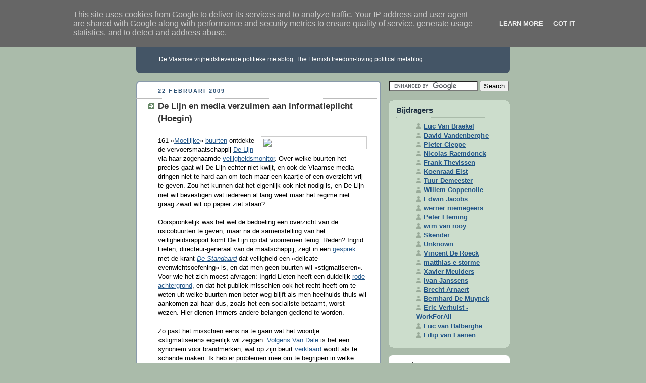

--- FILE ---
content_type: text/html; charset=UTF-8
request_url: https://www.inflandersfields.eu/2009/02/de-lijn-en-media-verzuimen-aan.html
body_size: 9909
content:
<!DOCTYPE html PUBLIC "-//W3C//DTD XHTML 1.0 Strict//EN" "http://www.w3.org/TR/xhtml1/DTD/xhtml1-strict.dtd">



<html xmlns="http://www.w3.org/1999/xhtml" xml:lang="en" lang="en">

<head>
<meta name="verify-v1" content="KlOCLVmpRynFWE+/N6gRwap5xxN1Qc9MYRO8c6QlQZI=" />
  <title>In Flanders Fields: De Lijn en media verzuimen aan informatieplicht (Hoegin)</title>

  <script type="text/javascript">(function() { (function(){function b(g){this.t={};this.tick=function(h,m,f){var n=f!=void 0?f:(new Date).getTime();this.t[h]=[n,m];if(f==void 0)try{window.console.timeStamp("CSI/"+h)}catch(q){}};this.getStartTickTime=function(){return this.t.start[0]};this.tick("start",null,g)}var a;if(window.performance)var e=(a=window.performance.timing)&&a.responseStart;var p=e>0?new b(e):new b;window.jstiming={Timer:b,load:p};if(a){var c=a.navigationStart;c>0&&e>=c&&(window.jstiming.srt=e-c)}if(a){var d=window.jstiming.load;
c>0&&e>=c&&(d.tick("_wtsrt",void 0,c),d.tick("wtsrt_","_wtsrt",e),d.tick("tbsd_","wtsrt_"))}try{a=null,window.chrome&&window.chrome.csi&&(a=Math.floor(window.chrome.csi().pageT),d&&c>0&&(d.tick("_tbnd",void 0,window.chrome.csi().startE),d.tick("tbnd_","_tbnd",c))),a==null&&window.gtbExternal&&(a=window.gtbExternal.pageT()),a==null&&window.external&&(a=window.external.pageT,d&&c>0&&(d.tick("_tbnd",void 0,window.external.startE),d.tick("tbnd_","_tbnd",c))),a&&(window.jstiming.pt=a)}catch(g){}})();window.tickAboveFold=function(b){var a=0;if(b.offsetParent){do a+=b.offsetTop;while(b=b.offsetParent)}b=a;b<=750&&window.jstiming.load.tick("aft")};var k=!1;function l(){k||(k=!0,window.jstiming.load.tick("firstScrollTime"))}window.addEventListener?window.addEventListener("scroll",l,!1):window.attachEvent("onscroll",l);
 })();</script><script type="text/javascript">function a(){var b=window.location.href,c=b.split("?");switch(c.length){case 1:return b+"?m=1";case 2:return c[1].search("(^|&)m=")>=0?null:b+"&m=1";default:return null}}var d=navigator.userAgent;if(d.indexOf("Mobile")!=-1&&d.indexOf("WebKit")!=-1&&d.indexOf("iPad")==-1||d.indexOf("Opera Mini")!=-1||d.indexOf("IEMobile")!=-1){var e=a();e&&window.location.replace(e)};
</script><meta http-equiv="Content-Type" content="text/html; charset=UTF-8" />
<meta name="generator" content="Blogger" />
<link rel="icon" type="image/vnd.microsoft.icon" href="https://www.blogger.com/favicon.ico"/>
<link rel="alternate" type="application/atom+xml" title="In Flanders Fields - Atom" href="https://www.inflandersfields.eu/feeds/posts/default" />
<link rel="alternate" type="application/rss+xml" title="In Flanders Fields - RSS" href="https://www.inflandersfields.eu/feeds/posts/default?alt=rss" />
<link rel="service.post" type="application/atom+xml" title="In Flanders Fields - Atom" href="https://www.blogger.com/feeds/13537186/posts/default" />
<link rel="alternate" type="application/atom+xml" title="In Flanders Fields - Atom" href="https://www.inflandersfields.eu/feeds/1300567437594924441/comments/default" />
<link rel="stylesheet" type="text/css" href="https://www.blogger.com/static/v1/v-css/1601750677-blog_controls.css"/>
<link rel="stylesheet" type="text/css" href="https://www.blogger.com/dyn-css/authorization.css?targetBlogID=13537186&zx=06ab80b8-731d-4591-89b0-98869006e5a5"/>


  <style type="text/css">
/*
-----------------------------------------------
Blogger Template Style
Name:     Rounders
Designer: Douglas Bowman
URL:      www.stopdesign.com
Date:     27 Feb 2004
----------------------------------------------- */
#navbar-iframe {
   display: none;
}

body {
  background:#aba;
  margin:0;
  padding:20px 10px;
  text-align:center;
  font:x-small/1.5em "Trebuchet MS",Verdana,Arial,Sans-serif;
  color:#333;
  font-size/* */:/**/small;
  font-size: /**/small;
  }


/* Page Structure
----------------------------------------------- */
/* The images which help create rounded corners depend on the 
   following widths and measurements. If you want to change 
   these measurements, the images will also need to change.
   */
#content {
  width:740px;
  margin:0 auto;
  text-align:left;
  }
#main {
  width:485px;
  float:left;
  background:#fff url("//www.blogblog.com/rounders/corners_main_bot.gif") no-repeat left bottom;
  margin:15px 0 0;
  padding:0 0 10px;
  color:#000;
  font-size:97%;
  line-height:1.5em;
  overflow: hidden; /* added by LVB */
  }
#main2 {
  float:left;
  width:100%;
  background:url("//www.blogblog.com/rounders/corners_main_top.gif") no-repeat left top;
  padding:10px 0 0;
  }
#main3 {
  background:url("//www.blogblog.com/rounders/rails_main.gif") repeat-y;
  padding:0;
  }
#sidebar {
  width:240px;
  float:right;
  margin:15px 0 0;
  font-size:97%;
  line-height:1.5em;
  overflow: hidden;

  }


/* Links
----------------------------------------------- */
a:link {
  color:#258;
  }
a:visited {
  color:#666;
  }
a:hover {
  color:#c63;
  }
a img {
  border-width:0;
  }


/* Blog Header
----------------------------------------------- */
#header {
  background:#456 url("//www.blogblog.com/rounders/corners_cap_top.gif") no-repeat left top;
  margin:0 0 0;
  padding:8px 0 0;
  color:#fff;
  }
#header div {
  background:url("//www.blogblog.com/rounders/corners_cap_bot.gif") no-repeat left bottom;
  padding:0 15px 8px;
  }
#blog-title {
  margin:0;
  padding:10px 30px 5px;
  font-size:200%;
  line-height:1.2em;
  }
#blog-title a {
  text-decoration:none;
  color:#fff;
  }
#description {
  margin:0;
  padding:5px 30px 10px;
  font-size:94%;
  line-height:1.5em;
  }


/* Posts
----------------------------------------------- */
.date-header {
  margin:0 28px 0 43px;
  font-size:85%;
  line-height:2em;
  text-transform:uppercase;
  letter-spacing:.2em;
  color:#357;
  }
.post {
  margin:.3em 0 25px;
  padding:0 13px;
  border:1px dotted #bbb;
  border-width:1px 0;
  }
.post-title {
  margin:0;
  font-size:135%;
  line-height:1.5em;
  background:url("//www.blogblog.com/rounders/icon_arrow.gif") no-repeat 10px .5em;
  display:block;
  border:1px dotted #bbb;
  border-width:0 1px 1px;
  padding:2px 14px 2px 29px;
  color:#333;
  }
a.title-link, .post-title strong {
  text-decoration:none;
  display:block;
  }
a.title-link:hover {
  background-color:#ded;
  color:#000;
  }
.post-body {
  border:1px dotted #bbb;
  border-width:0 1px 1px;
  border-bottom-color:#fff;
  padding:10px 14px 1px 29px;
  }
html>body .post-body {
  border-bottom-width:0;
  }
.post p {
  margin:0 0 .75em;
  }
p.post-footer {
  background:#ded;
  margin:0;
  padding:2px 14px 2px 29px;
  border:1px dotted #bbb;
  border-width:1px;
  border-bottom:1px solid #eee;
  font-size:100%;
  line-height:1.5em;
  color:#666;
  text-align:right;
  }
html>body p.post-footer {
  border-bottom-color:transparent;
  }
p.post-footer em {
  display:block;
  float:left;
  text-align:left;
  font-style:normal;
  }
a.comment-link {
  /* IE5.0/Win doesn't apply padding to inline elements,
     so we hide these two declarations from it */
  background/* */:/**/url("//www.blogblog.com/rounders/icon_comment.gif") no-repeat 0 45%;
  padding-left:14px;
  }
html>body a.comment-link {
  /* Respecified, for IE5/Mac's benefit */
  background:url("//www.blogblog.com/rounders/icon_comment.gif") no-repeat 0 45%;
  padding-left:14px;
  }
.post img {
  margin:0 0 5px 0;
  padding:4px;
  border:1px solid #ccc;
  }
.post img.wikipedialink {
padding:0px;
border:0px;
}
blockquote {
  margin:.75em 0;
  border:1px dotted #ccc;
  border-width:1px 0;
  padding:5px 15px;
  color:#666;
  }
.post blockquote p {
  margin:.5em 0;
  }


/* Comments
----------------------------------------------- */
#comments {
  margin:-25px 13px 0;
  border:1px dotted #ccc;
  border-width:0 1px 1px;
  padding:20px 0 15px 0;
  }
#comments h4 {
  margin:0 0 10px;
  padding:0 14px 2px 29px;
  border-bottom:1px dotted #ccc;
  font-size:120%;
  line-height:1.4em;
  color:#333;
  }
#comments-block {
  margin:0 15px 0 9px;
  }
.comment-data {
  background:url("//www.blogblog.com/rounders/icon_comment.gif") no-repeat 2px .3em;
  margin:.5em 0;
  padding:0 0 0 20px;
  color:#666;
  }
.comment-poster {
  font-weight:bold;
  }
.comment-body {
  margin:0 0 1.25em;
  padding:0 0 0 20px;
  }
.comment-body p {
  margin:0 0 .5em;
  }
.comment-timestamp {
  margin:0 0 .5em;
  padding:0 0 .75em 20px;
  color:#666;
  }
.comment-timestamp a:link {
  color:#666;
  }
.deleted-comment {
  font-style:italic;
  color:gray;
  }


/* Profile
----------------------------------------------- */
#profile-container {
  background:#cdc url("//www.blogblog.com/rounders/corners_prof_bot.gif") no-repeat left bottom;
  margin:0 0 15px;
  padding:0 0 10px;
  color:#345;
  }
#profile-container h2 {
  background:url("//www.blogblog.com/rounders/corners_prof_top.gif") no-repeat left top;
  padding:10px 15px .2em;
  margin:0;
  border-width:0;
  font-size:115%;
  line-height:1.5em;
  color:#234;
  }
.profile-datablock {
  margin:0 15px .5em;
  border-top:1px dotted #aba;
  padding-top:8px;
  }
.profile-img {display:inline;}
.profile-img img {
  float:left;
  margin:0 10px 5px 0;
  border:4px solid #fff;
  }
.profile-data strong {

  display:block;
  }
#profile-container p {
  margin:0 15px .5em;
  }
#profile-container .profile-textblock {
  clear:left;
  }
#profile-container a {
  color:#258;
  }
.profile-link a {
  background:url("//www.blogblog.com/rounders/icon_profile.gif") no-repeat 0 .1em;
  padding-left:15px;
  font-weight:bold;
  }
ul.profile-datablock {
  list-style-type:none;
  }


/* Sidebar Boxes
----------------------------------------------- */
.box {
  background:#fff url("//www.blogblog.com/rounders/corners_side_top.gif") no-repeat left top;
  margin:0 0 15px;
  padding:10px 0 0;
  color:#666;
  }
.box2 {
  background:url("//www.blogblog.com/rounders/corners_side_bot.gif") no-repeat left bottom;
  padding:0 13px 8px;
  }
.sidebar-title {
  margin:0;
  padding:0 0 .2em;
  border-bottom:1px dotted #9b9;
  font-size:115%;
  line-height:1.5em;
  color:#333;
  }
.box ul {
  margin:.5em 0 1.25em;
  padding:0 0px;
  list-style:none;
  }
.box ul li {
  background:url("//www.blogblog.com/rounders/icon_arrow_sm.gif") no-repeat 2px .25em;
  margin:0;
  padding:0 0 3px 16px;
  margin-bottom:3px;
  border-bottom:1px dotted #eee;
  line-height:1.4em;
  }
.box p {
  margin:0 0 .6em;
  }


/* Footer
----------------------------------------------- */
#footer {
  clear:both;
  margin:0;
  padding:15px 0 0;
  }
#footer div {
  background:#456 url("//www.blogblog.com/rounders/corners_cap_top.gif") no-repeat left top;
  padding:8px 0 0;
  color:#fff;
  }
#footer div div {
  background:url("//www.blogblog.com/rounders/corners_cap_bot.gif") no-repeat left bottom;
  padding:0 15px 8px;
  }
#footer hr {display:none;}
#footer p {margin:0;}
#footer a {color:#fff;}



 
   span.fullpost {display:inline;} 


  </style>


<meta name='google-adsense-platform-account' content='ca-host-pub-1556223355139109'/>
<meta name='google-adsense-platform-domain' content='blogspot.com'/>

<script type="text/javascript" language="javascript">
  // Supply ads personalization default for EEA readers
  // See https://www.blogger.com/go/adspersonalization
  adsbygoogle = window.adsbygoogle || [];
  if (typeof adsbygoogle.requestNonPersonalizedAds === 'undefined') {
    adsbygoogle.requestNonPersonalizedAds = 1;
  }
</script>

<!-- --><style type="text/css">@import url(//www.blogger.com/static/v1/v-css/navbar/3334278262-classic.css);
div.b-mobile {display:none;}
</style>

</head>



<body><script type="text/javascript">
    function setAttributeOnload(object, attribute, val) {
      if(window.addEventListener) {
        window.addEventListener('load',
          function(){ object[attribute] = val; }, false);
      } else {
        window.attachEvent('onload', function(){ object[attribute] = val; });
      }
    }
  </script>
<div id="navbar-iframe-container"></div>
<script type="text/javascript" src="https://apis.google.com/js/platform.js"></script>
<script type="text/javascript">
      gapi.load("gapi.iframes:gapi.iframes.style.bubble", function() {
        if (gapi.iframes && gapi.iframes.getContext) {
          gapi.iframes.getContext().openChild({
              url: 'https://www.blogger.com/navbar/13537186?origin\x3dhttps://www.inflandersfields.eu',
              where: document.getElementById("navbar-iframe-container"),
              id: "navbar-iframe"
          });
        }
      });
    </script>

<!-- Begin #content - Centers all content and provides edges for floated columns -->

<div id="content">



<!-- Blog Header -->

<div id="header"><div>

  <h1 id="blog-title">
    <a href="http://www.inflandersfields.eu/">
	In Flanders Fields
	</a>
  </h1>
  <p id="description">De Vlaamse vrijheidslievende politieke metablog. The Flemish freedom-loving political metablog.</p>

</div></div>





<!-- Begin #main - Contains main-column blog content -->

<div id="main"><div id="main2"><div id="main3">



    
  <h2 class="date-header">22 februari 2009</h2>
  

         <!-- Begin .post -->

  <div class="post"><a name="1300567437594924441"></a>

     
	 <a href="http://hoegin.blogspot.com/2009/02/de-lijn-en-media-verzuimen-aan.html" title="external link" class="title-link">
    <h3 class="post-title">
	 De Lijn en media verzuimen aan informatieplicht (Hoegin)
    </h3>
	 </a>
    

         <div class="post-body">

          <p>
      <div style="clear:both;"></div><span class="inleiding"><img src="https://lh3.googleusercontent.com/blogger_img_proxy/AEn0k_tGxu1Po7puzASY_boTA-eDWqwzCo8w5iYXJ9y4UflzynePhQ9RrhcCPo815Muzyhg3u7AxgE-Dz0Qp8tdtS9hBzsU-DDq5qEBb26H5_muTXt22fK9HI05bh-4Wc1pWilHl51En=s0-d" align="right" width="200">161 «<a href="http://www.knack.be/belga/algemeen/de-lijn-detecteert-161-moeilijke-buurten-/site78-section5-article86835.html#">Moeilijke</a>» <a href="http://www.standaard.be/Artikel/Detail.aspx?artikelId=IM26F2SE">buurten</a> ontdekte de vervoersmaatschappij <a href="http://www.delijn.be/">De Lijn</a> via haar zogenaamde <a href="http://www.standaard.be/Artikel/Detail.aspx?artikelId=K326EULP">veiligheidsmonitor</a>. Over welke buurten het precies gaat wil De Lijn echter niet kwijt, en ook de Vlaamse media dringen niet te hard aan om toch maar een kaartje of een overzicht vrij te geven. Zou het kunnen dat het eigenlijk ook niet nodig is, en De Lijn niet wil bevestigen wat iedereen al lang weet maar het regime niet graag zwart wit op papier ziet staan?</span><br /><br /><span class="fullpost">Oorspronkelijk was het wel de bedoeling een overzicht van de risicobuurten te geven, maar na de samenstelling van het veiligheidsrapport komt De Lijn op dat voornemen terug. Reden? Ingrid Lieten, directeur-generaal van de maatschappij, zegt in een <a href="http://www.standaard.be/Artikel/Detail.aspx?artikelId=K326EULU">gesprek</a> met de krant <a href="http://www.standaard.be"><i>De Standaard</i></a> dat veiligheid een «delicate evenwichtsoefening» is, en dat men geen buurten wil «stigmatiseren». Voor wie het zich moest afvragen: Ingrid Lieten heeft een duidelijk <a href="http://www.standaard.be/Artikel/Detail.aspx?artikelId=nfla09072003_001">rode achtergrond</a>, en dat het publiek misschien ook het recht heeft om te weten uit welke buurten men beter weg blijft als men heelhuids thuis wil aankomen zal haar dus, zoals het een socialiste betaamt, worst wezen. Hier dienen immers andere belangen gediend te worden.<br /><br />Zo past het misschien eens na te gaan wat het woordje «stigmatiseren» eigenlijk wil zeggen. <a href="http://www.vandale.nl/vandale/opzoeken/woordenboek/?zoekwoord=stigmatiseren">Volgens</a> <a href="http://www.vandale.nl">Van Dale</a> is het een synoniem voor brandmerken, wat op zijn beurt <a href="http://www.vandale.nl/vandale/opzoeken/woordenboek/?zoekwoord=brandmerken">verklaard</a> wordt als te schande maken. Ik heb er problemen mee om te begrijpen in welke mate of op welke manier een buurt te schande gemaakt wordt als de veiligheidsmonitor van De Lijn aangeeft dat in die buurt niet alleen een permanente verhoogde inzet nodig is, maar op sommige momenten bovendien ook bijstand van de lokale overheid en politie. En zeker als die veiligheidsmonitor dan nog een «wetenschappelijk onderbouwd instrument» is, ja zelfs «internationaal zonder voorgaande». Ik zie dan ook echt niet in waarom een kat geen kat genoemd zou mogen worden, want de kans dat een buurt <i>verkeerdelijk</i> te kijk gezet zou worden als een moeilijke buurt zou toch wel heel miniem moeten zijn, nochtans zowat de enige goede reden die ik zou kunnen bedenken om de resultaten niet zomaar te grabbel te gooien.<br /><br />Waar het dan wel om gaat? Ingrid Lieten laat lelijk in haar kaarten kijken wanneer zij verklaart dat De Lijn «het <i>subjectieve</i> onveiligheidsgevoel niet nog wil aanwakkeren» (mijn accentuering). Subjectief onveiligheidsgevoel, of objectief onveiligheidsgevoel? Nogmaals: het gaat over buurten waar niet alleen een permanente verhoogde inzet nodig is, maar op sommige momenten ook bijstand van de lokale overheid en politie, en mevrouw de directeur-generaal van De Lijn vreest dan dat de passagiers in die buurten met een <i>subjectief</i> onveiligheidsgevoel op de bus zouden zitten. Als dat onveiligheidsgevoel dan toch louter subjectief zou zijn, waarom zouden in die buurten dan bijstand van de lokale overheid en politie nodig zijn? Toch niet om de overvloed aan te knippen kaartjes of te controleren abonnementen de baas te kunnen, vermoed ik zo. Ingrid Lieten zal er wel haar uitleg voor hebben.<br /><br />Wie echter denkt dat alleen het publiek het recht ontzegd wordt te weten in welke buurten het wel en niet veilig is om met De Lijn te reizen, heeft buiten de directeur-generaal gerekend, want ook het personeel krijgt de resultaten niet te zien. Alleen de vakbonden in zogeheten comités sociale veiligheid van de provinciale entiteiten zullen te horen krijgen over welke buurten het precies gaat, en wel alleen te <i>horen</i>, want om de verspreiding tegen te gaan wil men niets op papier zetten. Zullen de vakbondsverantwoordelijken pen en potlood moeten afgeven wanneer zij de vergadering binnen gaan, en <font style="font-variant:small-caps;text-transform:lowercase">GSM</font> afzetten om geen heimelijke opnames te maken? Je zou warempel denken dat het om een groot staatsgeheim gaat! En misschien is het dat ook wel, in de aanloop naar alweer een nieuwe verkiezing die wel eens catastrofaal zou kunnen zijn voor de rode kameraden. Ingrid Lieten houden er daarom rekening mee dat de informatie vroeg of laat toch verspreid zal worden, maar roept iedereen op zijn verantwoordelijkheid te nemen. Misschien een tip voor Ingrid Lieten: denk eraan op elke vergadering telkens een andere veilige buurt tussen de onveilige te zetten, zodat achteraf gemakkelijk achterhaald kan worden op welke vergadering de rotte appel aanwezig was. Voor meer tips verwijs ik naar het <a href="http://www.diversiteit.be/"><font style="font-variant:small-caps;text-transform:lowercase">CGKR</font></a>, waar ze ongetwijfeld nog een aantal <font style="font-variant:small-caps;text-transform:lowercase">DDR</font>-technieken klaar hebben om gevoelige informatie te controleren en onderdanen in de ganzenpas te laten lopen.<br /><br />En dan hebben we het nog niet over de houding van de pers gehad. In ieder ander land zou men toch op z'n minst even aangedrongen hebben om de informatie toch maar vrij te geven, en vraagtekens geplaatst hebben bij de draconische maatregelen die De Lijn aanwendt om de informatie binnenskamers te houden. Wanneer ik echter de betreffende artikels lees, kan ik me echt niet van de indruk ontdoen dat er op de redacties een zucht van verlichting geslaakt werd toen De Lijn besliste het kaartje toch maar niet vrij te geven. Daarmee was men op de redacties van een zwaar dilemma verlost, en kon men zich concentreren op het duiden van de vooral non-informatie, met tussen de lijnen zelfs enige bewondering voor zoveel verantwoordelijkheidszin van ons aller vervoersmaatschappij. Het zijn per slot van rekening de journalisten niet die 's avonds met de bus door die 161 moeilijke buurten moeten.</span><div style="clear:both; padding-bottom:0.25em"></div><p class="blogger-labels">Labels: <a rel='tag' href="http://www.inflandersfields.eu/search/label/CGKR">CGKR</a>, <a rel='tag' href="http://www.inflandersfields.eu/search/label/Lieten%20%7C%20Ingrid">Lieten | Ingrid</a>, <a rel='tag' href="http://www.inflandersfields.eu/search/label/Lijn%20%7C%20De">Lijn | De</a>, <a rel='tag' href="http://www.inflandersfields.eu/search/label/onveiligheid">onveiligheid</a></p>
    </p>

        </div>

        <p class="post-footer">

      <em>posted by Filip van Laenen @ <a href="http://www.inflandersfields.eu/2009/02/de-lijn-en-media-verzuimen-aan.html" title="permanent link">19:56</a></em> &nbsp;
      
         <a class="comment-link" href="https://www.blogger.com/comment/fullpage/post/13537186/1300567437594924441" onclick="window.open('https://www.blogger.com/comment/fullpage/post/13537186/1300567437594924441', 'bloggerPopup', 'toolbar=0,scrollbars=1,location=0,statusbar=1,menubar=0,resizable=1,width=400,height=450');return false;">0 comments</a>
       <span class="item-action"><a href="https://www.blogger.com/email-post/13537186/1300567437594924441" title="Post e-mailen"><img class="icon-action" alt="" src="https://resources.blogblog.com/img/icon18_email.gif" height="13" width="18"/></a></span><span class="item-control blog-admin pid-21941977"><a style="border:none;" href="https://www.blogger.com/post-edit.g?blogID=13537186&postID=1300567437594924441&from=pencil" title="Post bewerken"><img class="icon-action" alt="" src="https://resources.blogblog.com/img/icon18_edit_allbkg.gif" height="18" width="18"></a></span>
    </p>

    </div>

  <!-- End .post -->

        <!-- Begin #comments -->
 

  <div id="comments">

	<a name="comments"></a>

        <h4>0 Comments:</h4>

        <dl id="comments-block">
      

    </dl>
		<p class="comment-timestamp">
    <a class="comment-link" href="https://www.blogger.com/comment/fullpage/post/13537186/1300567437594924441" onclick="window.open(this.href, 'bloggerPopup', 'toolbar=0,scrollbars=1,location=0,statusbar=1,menubar=0,resizable=1,width=400,height=450');return false;">Een reactie posten</a>
    </p>

    
		<p style="padding-left:20px;">
	<a href="http://www.inflandersfields.eu/"><< Home</a>
    </p>
    </div>



  <!-- End #comments -->


<div style="text-align:center;width:100%;text-weight:bold;">

<a href=http://www.inflandersfields.eu/2009/02/nun-auf-dem-schachbrett-gilt-luge-und.html>&lt;&lt;Oudere berichten </a>

&nbsp;&nbsp;&nbsp;

<a href=http://www.inflandersfields.eu/2009/02/kladschrift-communisme-terug-van-nooit.html>Nieuwere berichten&gt;&gt; </a>
</div>


</div></div></div>

<!-- End #main -->









<!-- Begin #sidebar -->

<div id="sidebar">

    <!-- Begin #profile-container -->
<form action="https://www.google.com/cse" id="cse-search-box">
  <div>
    <input type="hidden" name="cx" value="004166010952655593447:xuucv0wo5iq" />
    <input type="hidden" name="ie" value="UTF-8" />
    <input type="text" name="q" size="20" />
    <input type="submit" name="sa" value="Search" />
  </div>
</form>
<script type="text/javascript" src="//www.google.com/coop/cse/brand?form=cse-search-box&amp;lang=en"></script>
<br />
   <div id='profile-container'>
<h2 class='sidebar-title'>Bijdragers</h2>
<ul class='profile-datablock'>
<li class='profile-link'><a rel='author' href='https://www.blogger.com/profile/11771595470451216905'>Luc Van Braekel</a></li>
<li class='profile-link'><a rel='author' href='https://www.blogger.com/profile/02483702955883940096'>David Vandenberghe</a></li>
<li class='profile-link'><a rel='author' href='https://www.blogger.com/profile/02734540537594484016'>Pieter Cleppe</a></li>
<li class='profile-link'><a rel='author' href='https://www.blogger.com/profile/03259965944556427019'>Nicolas Raemdonck</a></li>
<li class='profile-link'><a rel='author' href='https://www.blogger.com/profile/09473337797383377187'>Frank Thevissen</a></li>
<li class='profile-link'><a rel='author' href='https://www.blogger.com/profile/02503713923882807510'>Koenraad Elst</a></li>
<li class='profile-link'><a rel='author' href='https://www.blogger.com/profile/07105264256417026876'>Tuur Demeester</a></li>
<li class='profile-link'><a rel='author' href='https://www.blogger.com/profile/00902289057053830627'>Willem Coppenolle</a></li>
<li class='profile-link'><a rel='author' href='https://www.blogger.com/profile/05646379399995734524'>Edwin Jacobs</a></li>
<li class='profile-link'><a rel='author' href='https://www.blogger.com/profile/09740727961725418134'>werner niemegeers</a></li>
<li class='profile-link'><a rel='author' href='https://www.blogger.com/profile/16639196627176505890'>Peter Fleming</a></li>
<li class='profile-link'><a rel='author' href='https://www.blogger.com/profile/16023930573236640894'>wim van rooy</a></li>
<li class='profile-link'><a rel='author' href='https://www.blogger.com/profile/06263661704658488371'>Skender</a></li>
<li class='profile-link'><a rel='author' href='https://www.blogger.com/profile/04913727092835762432'>Unknown</a></li>
<li class='profile-link'><a rel='author' href='https://www.blogger.com/profile/06234233503033576053'>Vincent De Roeck</a></li>
<li class='profile-link'><a rel='author' href='https://www.blogger.com/profile/08419477381413760248'>matthias e storme</a></li>
<li class='profile-link'><a rel='author' href='https://www.blogger.com/profile/06692432169130252575'>Xavier Meulders</a></li>
<li class='profile-link'><a rel='author' href='https://www.blogger.com/profile/09270717381524403422'>Ivan Janssens</a></li>
<li class='profile-link'><a rel='author' href='https://www.blogger.com/profile/12524616803780713311'>Brecht Arnaert</a></li>
<li class='profile-link'><a rel='author' href='https://www.blogger.com/profile/00805056700994752563'>Bernhard De Muynck</a></li>
<li class='profile-link'><a rel='author' href='https://www.blogger.com/profile/07245630789535097886'>Eric Verhulst - WorkForAll</a></li>
<li class='profile-link'><a rel='author' href='https://www.blogger.com/profile/08307505666435049239'>Luc van Balberghe</a></li>
<li class='profile-link'><a rel='author' href='https://www.blogger.com/profile/05154816780523286971'>Filip van Laenen</a></li>
</ul>
</div>


  <!-- End #profile -->



    <!-- Begin .box -->

  <div class="box"><div class="box2"><div class="box3">
        



      <h2 class="sidebar-title">Previous Posts</h2>
    <ul id="recently">
    
        <li><a href="http://www.inflandersfields.eu/2009/02/nun-auf-dem-schachbrett-gilt-luge-und.html">Nun, auf dem Schachbrett gilt L&uuml;ge und Heuchelei n...</a></li>
     
        <li><a href="http://www.inflandersfields.eu/2009/02/rien-ne-va-plus-lvbnet.html">Rien ne va plus (LVB.net)</a></li>
     
        <li><a href="http://www.inflandersfields.eu/2009/02/was-will-der-mensch-hoegin.html">Was will der Mensch? (Hoegin)</a></li>
     
        <li><a href="http://www.inflandersfields.eu/2009/02/sint-valentijn-wordt-niet-altijd-en.html">Sint Valentijn wordt niet altijd en overal op deze...</a></li>
     
        <li><a href="http://www.inflandersfields.eu/2009/02/krokodillentranen-over-de-invoering-van.html">Krokodillentranen over de invoering van het betali...</a></li>
     
        <li><a href="http://www.inflandersfields.eu/2009/02/grondwettelijk-hof-en-de.html">Grondwettelijk Hof en de antidiscriminatiewetten: ...</a></li>
     
        <li><a href="http://www.inflandersfields.eu/2009/02/losse-gedachten-over-de-nationale.html">Losse gedachten over de nationale actualiteit (Vin...</a></li>
     
        <li><a href="http://www.inflandersfields.eu/2009/02/losse-gedachten-over-de-nationale-en.html">Losse gedachten over internationale actualiteit (V...</a></li>
     
        <li><a href="http://www.inflandersfields.eu/2009/02/constitutional-implications-of-lisbon.html">The constitutional implications of the Lisbon Treaty</a></li>
     
        <li><a href="http://www.inflandersfields.eu/2009/02/om-even-door-te-gaan-goedmenende-paul.html">Om even door te gaan, goedmenende Paul Goossens:  ...</a></li>
     
  </ul>

    
     

<!-- End #sidebar -->

<br /><table border=0 width="100%" align="center">
<tr><td>
<div style="{padding: 5px; border: solid 1px #0000aa;}"><center></div>
</td></tr>
</table>


<!--WEBBOT bot="HTMLMarkup" startspan ALT="Site Meter" 
<script type="text/javascript" language="JavaScript"></script>
<script type="text/javascript" language="JavaScript">var site="sm5inflandersfields"</script>
<script type="text/javascript" language="JavaScript1.2" src="http://sm5.sitemeter.com/js/counter.js?site=sm5inflandersfields">
</script>
<noscript>
<a href="http://sm5.sitemeter.com/stats.asp?site=sm5inflandersfields" target="_top">
<img src="http://sm5.sitemeter.com/meter.asp?site=sm5inflandersfields" alt="Site Meter" border="0"/></a>
</noscript>
</script>
 WEBBOT bot="HTMLMarkup" Endspan -->


<!-- 'It is your responsibility to notify your visitors about cookies used and data collected on your blog. Blogger makes a standard notification available for you to use on your blog, and you can customize it or replace with your own notice. See http://www.blogger.com/go/cookiechoices for more details.' -->
<script src="/js/cookienotice.js" defer></script>
<script>
  document.addEventListener('DOMContentLoaded', function(event) {
    window.cookieChoices && cookieChoices.showCookieConsentBar && cookieChoices.showCookieConsentBar(
        (window.cookieOptions && cookieOptions.msg) || 'This site uses cookies from Google to deliver its services and to analyze traffic. Your IP address and user-agent are shared with Google along with performance and security metrics to ensure quality of service, generate usage statistics, and to detect and address abuse.',
        (window.cookieOptions && cookieOptions.close) || 'Got it',
        (window.cookieOptions && cookieOptions.learn) || 'Learn More',
        (window.cookieOptions && cookieOptions.link) || 'https://www.blogger.com/go/blogspot-cookies');
  });
</script>

</body>

</html>